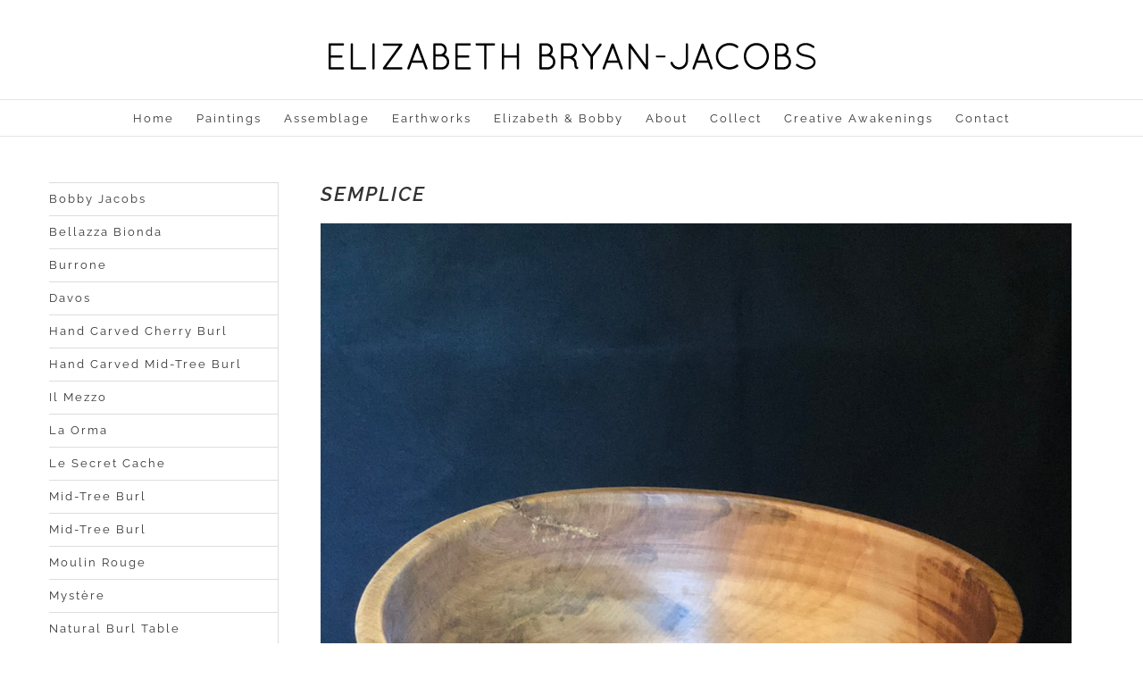

--- FILE ---
content_type: text/plain
request_url: https://www.google-analytics.com/j/collect?v=1&_v=j102&a=1157532570&t=pageview&_s=1&dl=https%3A%2F%2Felizabethbryanjacobs.com%2Fbobby-jacobs%2Fsemplice%2F&ul=en-us%40posix&dt=Semplice%20%E2%80%93%20Elizabeth%20Bryan-Jacobs&sr=1280x720&vp=1280x720&_u=IADAAEABAAAAACAAI~&jid=368098795&gjid=1902593600&cid=486280962.1768476844&tid=UA-80609160-1&_gid=782409776.1768476845&_r=1&_slc=1&z=670594577
body_size: -574
content:
2,cG-CGF997DQYJ